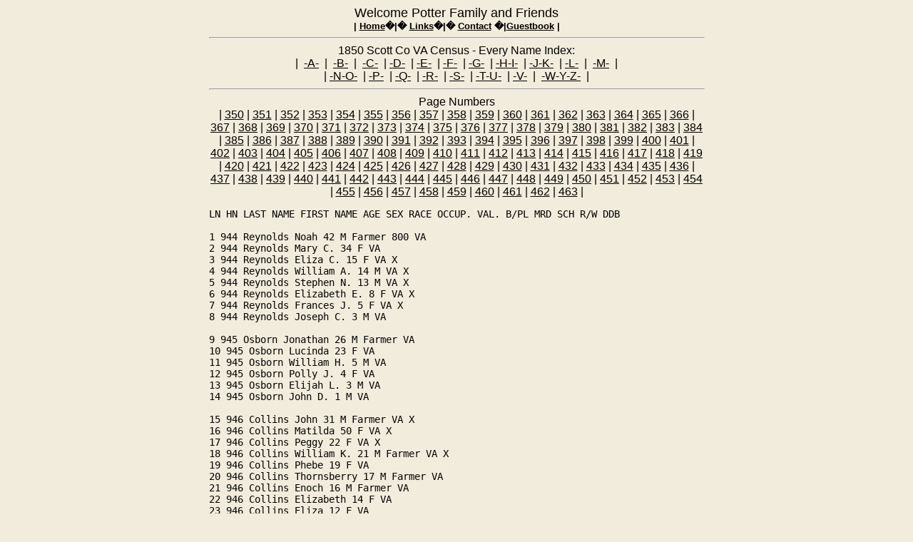

--- FILE ---
content_type: text/html; charset=UTF-8
request_url: https://www.yeahpot.com/census/1850scottva/page421.php
body_size: 3260
content:
<html>
<head>
<link rel="shortcut icon" href="/favicon-16x16.png">
<title>1850 Scott Co VA Census</title>
<style type="text/css">
body { font-family: arial;}
pre {font-size: 14;}
a:link { color: #000000; }
a:visited { color: #000000; }
a:hover { color: #ffffff; BACKGROUND-COLOR: #000000; }
a:active { color: #ffffff; BACKGROUND-COLOR: #000000; }
</style>
</head>
<body bgcolor="#f2ecdd">
<table width="55%" align="center" border="0" cellpadding="0" cellspacing="0">
<tr><td valign="top">
<center><font size="4">Welcome Potter Family and Friends</center></font>
<center><font size="2"><b>
| <A title="Back To Potter Family and Friends Home Page" href="http://yeahpot.com/">Home</A>�|� <A 
title="Links On Our Potter Family and Friends Website" href="http://yeahpot.com/links.php">Links</A>�|� <A title="Contact Us By Email" href="http://yeahpot.com/contact/">Contact</A> �|<A 
title="Sign or View Our Potter Family and Friends Guestbook" href="http://users.smartgb.com/g/g.php?a=s&i=g18-81489-5b">Guestbook</A> |</FONT></center></b>
<hr>
<center>1850 Scott Co VA Census - Every Name Index:<br>
&nbsp;|&nbsp; <A href="a.php">-A-</font></A> &nbsp;|&nbsp; <A href="b.php">-B-</A> &nbsp;| &nbsp;<A 
href="c.php">-C-</A> &nbsp;|&nbsp;<A href="d.php">-D-</A> &nbsp;|&nbsp;<A href="e.php">-E-</A> &nbsp;|&nbsp;<A 
href="f.php">-F-</A> &nbsp;|&nbsp;<A href="g.php">-G-</A> &nbsp;|&nbsp;<A href="h-i.php">-H-I-</A> &nbsp;|&nbsp;<A 
href="j-k.php">-J-K-</A> &nbsp;|&nbsp;<A href="l.php">-L-</A> &nbsp;| &nbsp;<A href="m.php">-M-</A> &nbsp;|&nbsp;<br> &nbsp;|&nbsp;<A 
href="n-o.php">-N-O-</A> &nbsp;|&nbsp;<A href="p.php">-P-</A> &nbsp;|&nbsp;<A href="q.php">-Q-</A> &nbsp;|&nbsp;<A 
href="r.php">-R-</A> &nbsp;|&nbsp;<A href="s.php">-S-</A> &nbsp;|&nbsp;<A href="t-u.php">-T-U-</A> &nbsp;|&nbsp;<A 
href="v.php">-V-</A> &nbsp;| &nbsp;<a href="w-y-z.php">-W-Y-Z-</a> &nbsp;|&nbsp;</center></font></b><hr>
<center>Page Numbers<br>| <a title="HouseHolds-1-14" href="page350.php">350</a> | <a title="HouseHolds-14-29" href="page351.php">351</a> | <a title="HouseHolds-30-43" href="page352.php">352</a> | <a title="HouseHolds-44-54" href="page353.php">353</a> | <a title="HouseHolds-55-68" href="page354.php">354</a> | <a title="HouseHolds-69-79" href="page355.php">355</a> | <a title="HouseHolds-80-92" href="page356.php">356</a> | <a title="HouseHolds-93-106" href="page357.php">357</a> | <a title="HouseHolds-107-119" href="page358.php">358</a> | <a title="HouseHolds-120-134" href="page359.php">359</a> | <a title="HouseHolds-135-147" href="page360.php">360</a> | <a title="HouseHolds-148-160" href="page361.php">361</a> | <a title="HouseHolds-161-175" href="page362.php">362</a> | <a title="HouseHolds-176-188" href="page363.php">363</a> | <a title="HouseHolds-189-201" href="page364.php">364</a> | <a title="HouseHolds-202-216" href="page365.php">365</a> | <a title="HouseHolds-217-229" href="page366.php">366</a> | <a title="HouseHolds-230-243" href="page367.php">367</a> | <a title="HouseHolds-243-256" href="page368.php">368</a> | <a title="HouseHolds-257-267" href="page369.php">369</a> | <a title="HouseHolds-268-282" href="page370.php">370</a> | <a title="HouseHolds-283-294" href="page371.php">371</a> | <a title="HouseHolds-295-305" href="page372.php">372</a> | <a title="HouseHolds-306-318" href="page373.php">373</a> | <a title="HouseHolds-319-331" href="page374.php">374</a> | <a title="HouseHolds-332-345" href="page375.php">375</a> | <a title="HouseHolds-347-358" href="page376.php">376</a> | <a title="HouseHolds-359-373" href="page377.php">377</a> | <a title="HouseHolds-374-385" href="page378.php">378</a> | <a title="HouseHolds-386-399" href="page379.php">379</a> | 

<a title="HouseHolds-400-412" href="page380.php">380</a> | <a title="HouseHolds-413-424" href="page381.php">381</a> | <a title="HouseHolds-425-438" href="page382.php">382</a> | <a title="HouseHolds-438-451" href="page383.php">383</a> | <a title="HouseHolds-452-467" href="page384.php">384</a> | <a title="HouseHolds-468-478" href="page385.php">385</a> | <a title="HouseHolds-479-494" href="page386.php">386</a> | <a title="HouseHolds-495-505" href="page387.php">387</a> | <a title="HouseHolds-506-520" href="page388.php">388</a> | <a title="HouseHolds-521-535" href="page389.php">389</a> | 

<a title="HouseHolds-536-547" href="page390.php">390</a> | <a title="HouseHolds-548-558" href="page391.php">391</a> | <a title="HouseHolds-559-571" href="page392.php">392</a> | <a title="HouseHolds-572-585" href="page393.php">393</a> | <a title="HouseHolds-586-596" href="page394.php">394</a> | <a title="HouseHolds-597-609" href="page395.php">395</a> | <a title="HouseHolds-610-626" href="page396.php">396</a> | <a title="HouseHolds-627-640" href="page397.php">397</a> | <a title="HouseHolds-641-653" href="page398.php">398</a> | <a title="HouseHolds-654-667" href="page399.php">399</a> | 

<a title="HouseHolds-668-680" href="page400.php">400</a> | <a title="HouseHolds-681-696" href="page401.php">401</a> | <a title="HouseHolds-697-710" href="page402.php">402</a> | <a title="HouseHolds-711-722" href="page403.php">403</a> | <a title="HouseHolds-723-733" href="page404.php">404</a> | <a title="HouseHolds-734-748" href="page405.php">405</a> | <a title="HouseHolds-749-762" href="page406.php">406</a> | <a title="HouseHolds-763-778" href="page407.php">407</a> | <a title="HouseHolds-779-791" href="page408.php">408</a> | <a title="HouseHolds-792-800" href="page409.php">409</a> | 

<a title="HouseHolds-801-814" href="page410.php">410</a> | <a title="HouseHolds-822-821" href="page411.php">411</a> | <a title="HouseHolds-828-837" href="page412.php">412</a> | <a title="HouseHolds-838-850" href="page413.php">413</a> | <a title="HouseHolds-851-864" href="page414.php">414</a> | <a title="HouseHolds-865-879" href="page415.php">415</a> | <a title="HouseHolds-880-892" href="page416.php">416</a> | <a title="HouseHolds-893-905" href="page417.php">417</a> | <a title="HouseHolds-906-917" href="page418.php">418</a> | <a title="HouseHolds-918-930" href="page419.php">419</a> | 

<a title="HouseHolds-931-943" href="page420.php">420</a> | <a title="HouseHolds-944-961" href="page421.php">421</a> | <a title="HouseHolds-962-977" href="page422.php">422</a> | <a title="HouseHolds-978-991" href="page423.php">423</a> | <a title="HouseHolds-992-1003" href="page424.php">424</a> | <a title="HouseHolds-1004-1018" href="page425.php">425</a> | <a title="HouseHolds-1019-1029" href="page426.php">426</a> | <a title="HouseHolds-1030-1042" href="page427.php">427</a> | <a title="HouseHolds-1043-1055" href="page428.php">428</a> | <a title="HouseHolds-1056-1068" href="page429.php">429</a> |

<a title="HouseHolds-1069-1082" href="page430.php">430</a> | <a title="HouseHolds-1083-1094" href="page431.php">431</a> | <a title="HouseHolds-1095-1107" href="page432.php">432</a> | <a title="HouseHolds-1108-1120" href="page433.php">433</a> | <a title="HouseHolds-1121-1131" href="page434.php">434</a> | <a title="HouseHolds-1132-1149" href="page435.php">435</a> | <a title="HouseHolds-1150-1160" href="page436.php">436</a> | <a title="HouseHolds-1161-1177" href="page437.php">437</a> | <a title="HouseHolds-1178-1187" href="page438.php">438</a> | <a title="HouseHolds-1188-1199" href="page439.php">439</a> |

<a title="HouseHolds-1200-1212" href="page440.php">440</a> | <a title="HouseHolds-1213-1227" href="page441.php">441</a> | <a title="HouseHolds-1228-1244" href="page442.php">442</a> | <a title="HouseHolds-1245-1259" href="page443.php">443</a> | <a title="HouseHolds-1260-1273" href="page444.php">444</a> | <a title="HouseHolds-1274-1284" href="page445.php">445</a> | <a title="HouseHolds-1285-1295" href="page446.php">446</a> | <a title="HouseHolds-1296-1306" href="page447.php">447</a> | <a title="HouseHolds-1307-1316" href="page448.php">448</a> | <a title="HouseHolds-1317-1330" href="page449.php">449</a> |  

<a title="HouseHolds-1331-1341" href="page450.php">450</a> | <a title="HouseHolds-1342-1355" href="page451.php">451</a> | <a title="HouseHolds-1356-1370" href="page452.php">452</a> | <a title="HouseHolds-1371-1382" href="page453.php">453</a> | <a title="HouseHolds-1383-1399" href="page454.php">454</a> | <a title="HouseHolds-1400-1413" href="page455.php">455</a> | <a title="HouseHolds-1414-1425" href="page456.php">456</a> | <a title="HouseHolds-1426-1440" href="page457.php">457</a> | <a title="HouseHolds-1441-1456" href="page458.php">458</a> | <a title="HouseHolds-1457-1467" href="page459.php">459</a> |

<a title="HouseHolds-1468-1482" href="page460.php">460</a> | <a title="HouseHolds-1483-1494" href="page461.php">461</a> | <a title="HouseHolds-1495-1508" href="page462.php">462</a> | <a title="HouseHolds-1509-1523" href="page463.php">463</a> |</center>
<pre>
LN HN LAST NAME FIRST NAME AGE SEX RACE OCCUP. VAL. B/PL MRD SCH R/W DDB 

1 944 Reynolds Noah 42 M Farmer 800 VA 
2 944 Reynolds Mary C. 34 F VA 
3 944 Reynolds Eliza C. 15 F VA X 
4 944 Reynolds William A. 14 M VA X 
5 944 Reynolds Stephen N. 13 M VA X 
6 944 Reynolds Elizabeth E. 8 F VA X 
7 944 Reynolds Frances J. 5 F VA X 
8 944 Reynolds Joseph C. 3 M VA 

9 945 Osborn Jonathan 26 M Farmer VA 
10 945 Osborn Lucinda 23 F VA 
11 945 Osborn William H. 5 M VA 
12 945 Osborn Polly J. 4 F VA 
13 945 Osborn Elijah L. 3 M VA 
14 945 Osborn John D. 1 M VA 

15 946 Collins John 31 M Farmer VA X 
16 946 Collins Matilda 50 F VA X 
17 946 Collins Peggy 22 F VA X 
18 946 Collins William K. 21 M Farmer VA X 
19 946 Collins Phebe 19 F VA 
20 946 Collins Thornsberry 17 M Farmer VA 
21 946 Collins Enoch 16 M Farmer VA 
22 946 Collins Elizabeth 14 F VA 
23 946 Collins Eliza 12 F VA 
24 946 Collins Lucinda 5 F VA 
25 946 Collins Malinda 2 F VA 

26 947 Gibson George 66 M Farmer 200 VA X 
27 947 Gibson Ruth 50 F VA X 
28 947 Gibson Phebe 25 F VA X 
29 947 Gibson Workman 18 M Farmer VA 
30 947 Gibson Rinda 17 F VA 
31 947 Gibson Olla 5 F VA 

32 948 Gibson James F. 23 M Farmer TN 
33 948 Gibson Lexy 23 F VA X 
34 948 Gibson Kindrick 2 M VA 

35 949 Neal Peter K. 46 M Farmer 1500 VA 
36 949 Neal Margaret 45 F VA 
37 949 Neal Alexander 15 M VA 
38 949 Neal John B. 13 M VA 
39 949 Neal Sarah A. 8 F VA 
40 949 Neal Henry H. 5 M VA 
41 949 Neal William P. 3 M VA 
42 
<a name=2></a>
1 950 Elam Wesley 25 M Farmer VA 
2 950 Elam Margaret 24 F IND X 
3 950 Elam Rebecca J. 6 F VA 
4 950 Elam Sarah A. 4 F VA 
5 950 Elam James M. 2 M VA 
6 950 Elam William M. 1 M VA 

7 951 Elam Polly 34 F VA 
8 951 Elam William P. 11 M VA X 
9 951 Elam Walter H. 10 M VA X 
10 951 Elam Martha J. 7 F VA 
11 951 Elam Rebecca C. 4 F VA 
12 951 Elam Henry 2 M VA 

13 952 Swinney Ann 45 F VA X 
14 952 Swinney Rue 25 F VA X 
15 952 Swinney William 4 M VA 

16 953 Robinett Samuel 56 M Laborer VA 
17 953 Robinett Rebecca 41 F VA 
18 953 Robinett Henry 10 M VA X 

19 954 Gibson Jeremiah 21 M Farmer VA X 
20 954 Gibson Elizabeth 18 F VA 

21 955 Wheatley Jonathan 24 M Farmer 100 VA 
22 955 Wheatley Mary J. 24 F VA 
23 955 Wheatley Clarissa J. 2 F VA 

24 956 Childress James H. 37 M Merchant 1200 TN 
25 956 Childress Janitt 24 F VA 
26 956 Childress Harriett 2 F VA 

27 957 Powers Jonas 72 M None NH 
28 957 Powers Lucy 72 F CONN 

29 958 Marshall James 80 M None 300 VA Insane 
30 958 Marshall Rachael 68 F MD 
31 958 Marshall Nancy 21 F VA 

32 959 Marshall Jacob 24 M Farmer VA X 
33 959 Marshall Sarah 21 F VA X 

34 960 Powers Wesley 40 M Farmer VA X 
35 960 Powers Polly 39 F VA X 
36 960 Powers Jonas M. 12 M VA X 
37 960 Powers Elizabeth 11 F VA X 
38 960 Powers William H. H. 9 M VA X 
39 960 Powers Jonathan H. 7 M VA 

40 961 Powers Jonas Jr. 29 M Farmer VA X 
41 961 Powers Sarah 18 F VA X 
42 
</pre>
</font>
</p><p><hr></p>
<p align="center">1850 Scott Co VA Census - Every Name Index:<br>
&nbsp;|&nbsp; <A href="a.php">-A-</font></A> &nbsp;|&nbsp; <A href="b.php">-B-</A> &nbsp;| &nbsp;<A 
href="c.php">-C-</A> &nbsp;|&nbsp;<A href="d.php">-D-</A> &nbsp;|&nbsp;<A href="e.php">-E-</A> &nbsp;|&nbsp;<A 
href="f.php">-F-</A> &nbsp;|&nbsp;<A href="g.php">-G-</A> &nbsp;|&nbsp;<A href="h-i.php">-H-I-</A> &nbsp;|&nbsp;<A 
href="j-k.php">-J-K-</A> &nbsp;|&nbsp;<A href="l.php">-L-</A> &nbsp;|&nbsp;<A href="m.php">-M-</A> &nbsp;|&nbsp;<br>&nbsp;|&nbsp;<A 
href="n-o.php">-N-O-</A> &nbsp;|&nbsp;<A href="p.php">-P-</A> &nbsp;|&nbsp;<A href="q.php">-Q-</A> &nbsp;|&nbsp;<A 
href="r.php">-R-</A> &nbsp;|&nbsp;<A href="s.php">-S-</A> &nbsp;|&nbsp;<A href="t-u.php">-T-U-</A> &nbsp;|&nbsp;<A 
href="v.php">-V-</A> &nbsp;|&nbsp;<a href="w-y-z.php">-W-Y-Z-</a> &nbsp;|&nbsp;</p>
<hr>


<table width="100%" align="center" border="0" cellpadding="0" cellspacing="0">
<tr><td valign="top">
<table width="100%" align="center" border="0" cellpadding="5" cellspacing="0">
<tr><td valign="top" align="center">
<a title="Yeah!Potter Family" href="http://yeahpot.com">
<img src="http://yeahpot.com/header/whitelogo.jpg" width="163" height="58" alt="" border="1"></a>
</tr></td>
<tr><td valign="top">
<A href="#top"><IMG title="Top of Page" alt="Top of Page" src="http://yeahpot.com/header/uparrowteal.gif" border=0 width="22" height="22"></A></p>
<p align="center">
<!-- Begin Personal Site Search Form -->  </font><FORM action=/.search method=get>  <p align="center"><font face="Arial Narrow"><INPUT size=15 name=query> <INPUT type=submit value="Site Search" name=name>  </font> </p>  </FORM>
<!-- End Personal Site Search Form -->
</td></tr></table>
<table width="100%" align="center" border="0" cellpadding="0" cellspacing="0"><tr><td valign="top" align="center"><font size="1"><b>|&nbsp; <a title="Home" href="http://yeahpot.com/">Home</a> &nbsp;|&nbsp; <a title="Links" href="http://yeahpot.com/links.php">Links</a> &nbsp;|&nbsp; <a title="Email" href="http://yeahpot.com/contact/">Email</a> &nbsp;|&nbsp; <a title="View or Sign Our Guestbook" href="http://users.smartgb.com/g/g.php?a=s&i=g18-81489-5b">Guestbook</a>&nbsp; |&nbsp; <a title="Join Us On Facebook"href="http://facebook.com/potterfamily.andfriends">Facebook</a> &nbsp; | </font>
</tr></td></table>
<table width="100%" align="center" border="0" cellpadding="0" cellspacing="0">
<tr><td valign="top" width="30">
<a title="Go Back" href="javascript:history.go(-1);">
<img src="http://yeahpot.com/header/leftarrowteal.gif" width="22" height="22" alt="Go Back"></a>
</td><td valign="bottom" align="center" width="640">
<font size="1">Copyright &copy; Annette Potter Some Rights Reserved</font>
</td><td valign="top" width="30">
<a title="Go Forward" href="javascript:history.go(1);">
<img src="http://yeahpot.com/header/rightarrowteal.gif" width="22" height="22" alt="Go Forward" align="right"></a>
</td></tr></table>
<!-- End Save for Web Slices -->
</tr></td></table>
</tr></td></table>
</body>
</html>